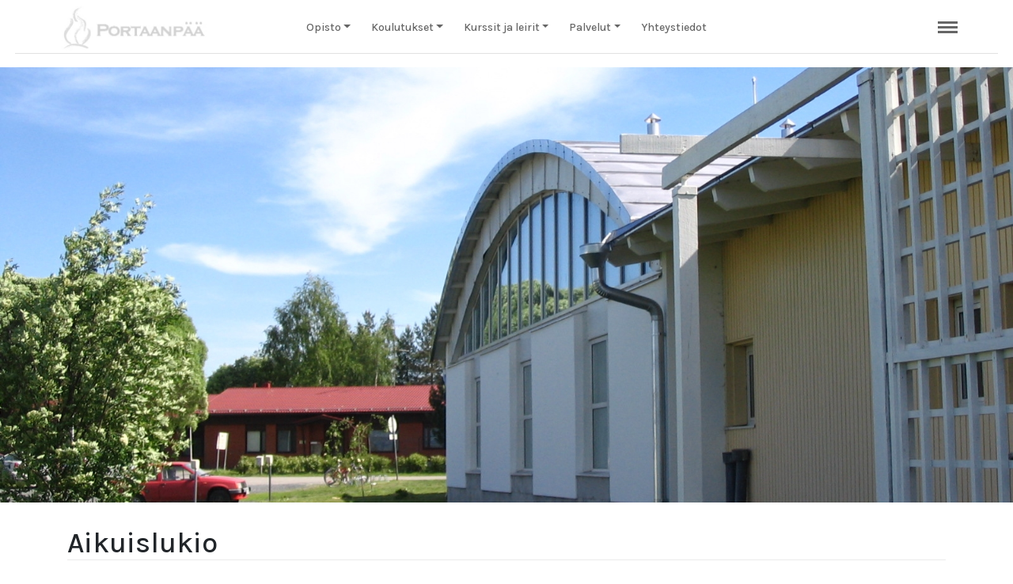

--- FILE ---
content_type: text/html; charset=UTF-8
request_url: https://www.portaanpaa.fi/2017/03/28/aikuislukio/
body_size: 51500
content:
<!doctype html>
<html lang="fi">
  <head>
  <meta charset="utf-8">
  <meta http-equiv="x-ua-compatible" content="ie=edge">
  <meta name="viewport" content="width=device-width, initial-scale=1, shrink-to-fit=no">
  <meta name='robots' content='index, follow, max-image-preview:large, max-snippet:-1, max-video-preview:-1' />
	<style>img:is([sizes="auto" i], [sizes^="auto," i]) { contain-intrinsic-size: 3000px 1500px }</style>
	
	<!-- This site is optimized with the Yoast SEO plugin v26.4 - https://yoast.com/wordpress/plugins/seo/ -->
	<title>Aikuislukio - Portaanpaa</title>
	<link rel="canonical" href="https://www.portaanpaa.fi/2017/03/28/aikuislukio/" />
	<meta property="og:locale" content="fi_FI" />
	<meta property="og:type" content="article" />
	<meta property="og:title" content="Aikuislukio - Portaanpaa" />
	<meta property="og:description" content="Aikuislukio itsenäisille nuorille ja aikuisille vähintään 44 kurssia, (alle 18-vuotiaat 48), mahdollisuus enempään yksilöllistä, laadukasta ja joustavaa opetusta viihtyisässä ympäristössä ja pienissä opetusryhmissä opiskelu, asuminen ja kolme ateriaa päivässä&nbsp; ilmaisia opiskelu on päätoimista ja oikeuttaa opintososiaalisiin etuuksiin haku suoraan opistolle www.portaanpaa.fi" />
	<meta property="og:url" content="https://www.portaanpaa.fi/2017/03/28/aikuislukio/" />
	<meta property="og:site_name" content="Portaanpaa" />
	<meta property="article:published_time" content="2017-03-28T12:24:58+00:00" />
	<meta property="article:modified_time" content="2021-10-29T06:37:26+00:00" />
	<meta property="og:image" content="https://www.portaanpaa.fi/app/uploads/2017/11/Portaanpää6.jpg" />
	<meta property="og:image:width" content="1600" />
	<meta property="og:image:height" content="1200" />
	<meta property="og:image:type" content="image/jpeg" />
	<meta name="author" content="hurja_portaanpaa" />
	<meta name="twitter:card" content="summary_large_image" />
	<script type="application/ld+json" class="yoast-schema-graph">{"@context":"https://schema.org","@graph":[{"@type":"WebPage","@id":"https://www.portaanpaa.fi/2017/03/28/aikuislukio/","url":"https://www.portaanpaa.fi/2017/03/28/aikuislukio/","name":"Aikuislukio - Portaanpaa","isPartOf":{"@id":"https://www.portaanpaa.fi/#website"},"primaryImageOfPage":{"@id":"https://www.portaanpaa.fi/2017/03/28/aikuislukio/#primaryimage"},"image":{"@id":"https://www.portaanpaa.fi/2017/03/28/aikuislukio/#primaryimage"},"thumbnailUrl":"https://www.portaanpaa.fi/app/uploads/2017/11/Portaanpää6.jpg","datePublished":"2017-03-28T12:24:58+00:00","dateModified":"2021-10-29T06:37:26+00:00","author":{"@id":"https://www.portaanpaa.fi/#/schema/person/5aac27a31003812862082c7e1eefbb88"},"breadcrumb":{"@id":"https://www.portaanpaa.fi/2017/03/28/aikuislukio/#breadcrumb"},"inLanguage":"fi","potentialAction":[{"@type":"ReadAction","target":["https://www.portaanpaa.fi/2017/03/28/aikuislukio/"]}]},{"@type":"ImageObject","inLanguage":"fi","@id":"https://www.portaanpaa.fi/2017/03/28/aikuislukio/#primaryimage","url":"https://www.portaanpaa.fi/app/uploads/2017/11/Portaanpää6.jpg","contentUrl":"https://www.portaanpaa.fi/app/uploads/2017/11/Portaanpää6.jpg","width":1600,"height":1200},{"@type":"BreadcrumbList","@id":"https://www.portaanpaa.fi/2017/03/28/aikuislukio/#breadcrumb","itemListElement":[{"@type":"ListItem","position":1,"name":"Home","item":"https://www.portaanpaa.fi/"},{"@type":"ListItem","position":2,"name":"Aikuislukio"}]},{"@type":"WebSite","@id":"https://www.portaanpaa.fi/#website","url":"https://www.portaanpaa.fi/","name":"Portaanpaa","description":"Portaanpään kristillinen opisto","potentialAction":[{"@type":"SearchAction","target":{"@type":"EntryPoint","urlTemplate":"https://www.portaanpaa.fi/?s={search_term_string}"},"query-input":{"@type":"PropertyValueSpecification","valueRequired":true,"valueName":"search_term_string"}}],"inLanguage":"fi"},{"@type":"Person","@id":"https://www.portaanpaa.fi/#/schema/person/5aac27a31003812862082c7e1eefbb88","name":"hurja_portaanpaa","image":{"@type":"ImageObject","inLanguage":"fi","@id":"https://www.portaanpaa.fi/#/schema/person/image/","url":"https://secure.gravatar.com/avatar/e8e6bb0a595a857a6f7eba8db4e2bf333bbe870d4b304983a1b35ce58f2f169a?s=96&d=mm&r=g","contentUrl":"https://secure.gravatar.com/avatar/e8e6bb0a595a857a6f7eba8db4e2bf333bbe870d4b304983a1b35ce58f2f169a?s=96&d=mm&r=g","caption":"hurja_portaanpaa"},"sameAs":["http://portaanpaa.test/wp"],"url":"https://www.portaanpaa.fi/author/hurja_portaanpaa/"}]}</script>
	<!-- / Yoast SEO plugin. -->


<script type="text/javascript">
/* <![CDATA[ */
window._wpemojiSettings = {"baseUrl":"https:\/\/s.w.org\/images\/core\/emoji\/16.0.1\/72x72\/","ext":".png","svgUrl":"https:\/\/s.w.org\/images\/core\/emoji\/16.0.1\/svg\/","svgExt":".svg","source":{"concatemoji":"https:\/\/www.portaanpaa.fi\/wp\/wp-includes\/js\/wp-emoji-release.min.js?ver=6.8.3"}};
/*! This file is auto-generated */
!function(s,n){var o,i,e;function c(e){try{var t={supportTests:e,timestamp:(new Date).valueOf()};sessionStorage.setItem(o,JSON.stringify(t))}catch(e){}}function p(e,t,n){e.clearRect(0,0,e.canvas.width,e.canvas.height),e.fillText(t,0,0);var t=new Uint32Array(e.getImageData(0,0,e.canvas.width,e.canvas.height).data),a=(e.clearRect(0,0,e.canvas.width,e.canvas.height),e.fillText(n,0,0),new Uint32Array(e.getImageData(0,0,e.canvas.width,e.canvas.height).data));return t.every(function(e,t){return e===a[t]})}function u(e,t){e.clearRect(0,0,e.canvas.width,e.canvas.height),e.fillText(t,0,0);for(var n=e.getImageData(16,16,1,1),a=0;a<n.data.length;a++)if(0!==n.data[a])return!1;return!0}function f(e,t,n,a){switch(t){case"flag":return n(e,"\ud83c\udff3\ufe0f\u200d\u26a7\ufe0f","\ud83c\udff3\ufe0f\u200b\u26a7\ufe0f")?!1:!n(e,"\ud83c\udde8\ud83c\uddf6","\ud83c\udde8\u200b\ud83c\uddf6")&&!n(e,"\ud83c\udff4\udb40\udc67\udb40\udc62\udb40\udc65\udb40\udc6e\udb40\udc67\udb40\udc7f","\ud83c\udff4\u200b\udb40\udc67\u200b\udb40\udc62\u200b\udb40\udc65\u200b\udb40\udc6e\u200b\udb40\udc67\u200b\udb40\udc7f");case"emoji":return!a(e,"\ud83e\udedf")}return!1}function g(e,t,n,a){var r="undefined"!=typeof WorkerGlobalScope&&self instanceof WorkerGlobalScope?new OffscreenCanvas(300,150):s.createElement("canvas"),o=r.getContext("2d",{willReadFrequently:!0}),i=(o.textBaseline="top",o.font="600 32px Arial",{});return e.forEach(function(e){i[e]=t(o,e,n,a)}),i}function t(e){var t=s.createElement("script");t.src=e,t.defer=!0,s.head.appendChild(t)}"undefined"!=typeof Promise&&(o="wpEmojiSettingsSupports",i=["flag","emoji"],n.supports={everything:!0,everythingExceptFlag:!0},e=new Promise(function(e){s.addEventListener("DOMContentLoaded",e,{once:!0})}),new Promise(function(t){var n=function(){try{var e=JSON.parse(sessionStorage.getItem(o));if("object"==typeof e&&"number"==typeof e.timestamp&&(new Date).valueOf()<e.timestamp+604800&&"object"==typeof e.supportTests)return e.supportTests}catch(e){}return null}();if(!n){if("undefined"!=typeof Worker&&"undefined"!=typeof OffscreenCanvas&&"undefined"!=typeof URL&&URL.createObjectURL&&"undefined"!=typeof Blob)try{var e="postMessage("+g.toString()+"("+[JSON.stringify(i),f.toString(),p.toString(),u.toString()].join(",")+"));",a=new Blob([e],{type:"text/javascript"}),r=new Worker(URL.createObjectURL(a),{name:"wpTestEmojiSupports"});return void(r.onmessage=function(e){c(n=e.data),r.terminate(),t(n)})}catch(e){}c(n=g(i,f,p,u))}t(n)}).then(function(e){for(var t in e)n.supports[t]=e[t],n.supports.everything=n.supports.everything&&n.supports[t],"flag"!==t&&(n.supports.everythingExceptFlag=n.supports.everythingExceptFlag&&n.supports[t]);n.supports.everythingExceptFlag=n.supports.everythingExceptFlag&&!n.supports.flag,n.DOMReady=!1,n.readyCallback=function(){n.DOMReady=!0}}).then(function(){return e}).then(function(){var e;n.supports.everything||(n.readyCallback(),(e=n.source||{}).concatemoji?t(e.concatemoji):e.wpemoji&&e.twemoji&&(t(e.twemoji),t(e.wpemoji)))}))}((window,document),window._wpemojiSettings);
/* ]]> */
</script>
<style id='wp-emoji-styles-inline-css' type='text/css'>

	img.wp-smiley, img.emoji {
		display: inline !important;
		border: none !important;
		box-shadow: none !important;
		height: 1em !important;
		width: 1em !important;
		margin: 0 0.07em !important;
		vertical-align: -0.1em !important;
		background: none !important;
		padding: 0 !important;
	}
</style>
<link rel='stylesheet' id='wp-block-library-css' href='https://www.portaanpaa.fi/wp/wp-includes/css/dist/block-library/style.min.css?ver=6.8.3' type='text/css' media='all' />
<style id='classic-theme-styles-inline-css' type='text/css'>
/*! This file is auto-generated */
.wp-block-button__link{color:#fff;background-color:#32373c;border-radius:9999px;box-shadow:none;text-decoration:none;padding:calc(.667em + 2px) calc(1.333em + 2px);font-size:1.125em}.wp-block-file__button{background:#32373c;color:#fff;text-decoration:none}
</style>
<style id='global-styles-inline-css' type='text/css'>
:root{--wp--preset--aspect-ratio--square: 1;--wp--preset--aspect-ratio--4-3: 4/3;--wp--preset--aspect-ratio--3-4: 3/4;--wp--preset--aspect-ratio--3-2: 3/2;--wp--preset--aspect-ratio--2-3: 2/3;--wp--preset--aspect-ratio--16-9: 16/9;--wp--preset--aspect-ratio--9-16: 9/16;--wp--preset--color--black: #000000;--wp--preset--color--cyan-bluish-gray: #abb8c3;--wp--preset--color--white: #ffffff;--wp--preset--color--pale-pink: #f78da7;--wp--preset--color--vivid-red: #cf2e2e;--wp--preset--color--luminous-vivid-orange: #ff6900;--wp--preset--color--luminous-vivid-amber: #fcb900;--wp--preset--color--light-green-cyan: #7bdcb5;--wp--preset--color--vivid-green-cyan: #00d084;--wp--preset--color--pale-cyan-blue: #8ed1fc;--wp--preset--color--vivid-cyan-blue: #0693e3;--wp--preset--color--vivid-purple: #9b51e0;--wp--preset--gradient--vivid-cyan-blue-to-vivid-purple: linear-gradient(135deg,rgba(6,147,227,1) 0%,rgb(155,81,224) 100%);--wp--preset--gradient--light-green-cyan-to-vivid-green-cyan: linear-gradient(135deg,rgb(122,220,180) 0%,rgb(0,208,130) 100%);--wp--preset--gradient--luminous-vivid-amber-to-luminous-vivid-orange: linear-gradient(135deg,rgba(252,185,0,1) 0%,rgba(255,105,0,1) 100%);--wp--preset--gradient--luminous-vivid-orange-to-vivid-red: linear-gradient(135deg,rgba(255,105,0,1) 0%,rgb(207,46,46) 100%);--wp--preset--gradient--very-light-gray-to-cyan-bluish-gray: linear-gradient(135deg,rgb(238,238,238) 0%,rgb(169,184,195) 100%);--wp--preset--gradient--cool-to-warm-spectrum: linear-gradient(135deg,rgb(74,234,220) 0%,rgb(151,120,209) 20%,rgb(207,42,186) 40%,rgb(238,44,130) 60%,rgb(251,105,98) 80%,rgb(254,248,76) 100%);--wp--preset--gradient--blush-light-purple: linear-gradient(135deg,rgb(255,206,236) 0%,rgb(152,150,240) 100%);--wp--preset--gradient--blush-bordeaux: linear-gradient(135deg,rgb(254,205,165) 0%,rgb(254,45,45) 50%,rgb(107,0,62) 100%);--wp--preset--gradient--luminous-dusk: linear-gradient(135deg,rgb(255,203,112) 0%,rgb(199,81,192) 50%,rgb(65,88,208) 100%);--wp--preset--gradient--pale-ocean: linear-gradient(135deg,rgb(255,245,203) 0%,rgb(182,227,212) 50%,rgb(51,167,181) 100%);--wp--preset--gradient--electric-grass: linear-gradient(135deg,rgb(202,248,128) 0%,rgb(113,206,126) 100%);--wp--preset--gradient--midnight: linear-gradient(135deg,rgb(2,3,129) 0%,rgb(40,116,252) 100%);--wp--preset--font-size--small: 13px;--wp--preset--font-size--medium: 20px;--wp--preset--font-size--large: 36px;--wp--preset--font-size--x-large: 42px;--wp--preset--spacing--20: 0.44rem;--wp--preset--spacing--30: 0.67rem;--wp--preset--spacing--40: 1rem;--wp--preset--spacing--50: 1.5rem;--wp--preset--spacing--60: 2.25rem;--wp--preset--spacing--70: 3.38rem;--wp--preset--spacing--80: 5.06rem;--wp--preset--shadow--natural: 6px 6px 9px rgba(0, 0, 0, 0.2);--wp--preset--shadow--deep: 12px 12px 50px rgba(0, 0, 0, 0.4);--wp--preset--shadow--sharp: 6px 6px 0px rgba(0, 0, 0, 0.2);--wp--preset--shadow--outlined: 6px 6px 0px -3px rgba(255, 255, 255, 1), 6px 6px rgba(0, 0, 0, 1);--wp--preset--shadow--crisp: 6px 6px 0px rgba(0, 0, 0, 1);}:where(.is-layout-flex){gap: 0.5em;}:where(.is-layout-grid){gap: 0.5em;}body .is-layout-flex{display: flex;}.is-layout-flex{flex-wrap: wrap;align-items: center;}.is-layout-flex > :is(*, div){margin: 0;}body .is-layout-grid{display: grid;}.is-layout-grid > :is(*, div){margin: 0;}:where(.wp-block-columns.is-layout-flex){gap: 2em;}:where(.wp-block-columns.is-layout-grid){gap: 2em;}:where(.wp-block-post-template.is-layout-flex){gap: 1.25em;}:where(.wp-block-post-template.is-layout-grid){gap: 1.25em;}.has-black-color{color: var(--wp--preset--color--black) !important;}.has-cyan-bluish-gray-color{color: var(--wp--preset--color--cyan-bluish-gray) !important;}.has-white-color{color: var(--wp--preset--color--white) !important;}.has-pale-pink-color{color: var(--wp--preset--color--pale-pink) !important;}.has-vivid-red-color{color: var(--wp--preset--color--vivid-red) !important;}.has-luminous-vivid-orange-color{color: var(--wp--preset--color--luminous-vivid-orange) !important;}.has-luminous-vivid-amber-color{color: var(--wp--preset--color--luminous-vivid-amber) !important;}.has-light-green-cyan-color{color: var(--wp--preset--color--light-green-cyan) !important;}.has-vivid-green-cyan-color{color: var(--wp--preset--color--vivid-green-cyan) !important;}.has-pale-cyan-blue-color{color: var(--wp--preset--color--pale-cyan-blue) !important;}.has-vivid-cyan-blue-color{color: var(--wp--preset--color--vivid-cyan-blue) !important;}.has-vivid-purple-color{color: var(--wp--preset--color--vivid-purple) !important;}.has-black-background-color{background-color: var(--wp--preset--color--black) !important;}.has-cyan-bluish-gray-background-color{background-color: var(--wp--preset--color--cyan-bluish-gray) !important;}.has-white-background-color{background-color: var(--wp--preset--color--white) !important;}.has-pale-pink-background-color{background-color: var(--wp--preset--color--pale-pink) !important;}.has-vivid-red-background-color{background-color: var(--wp--preset--color--vivid-red) !important;}.has-luminous-vivid-orange-background-color{background-color: var(--wp--preset--color--luminous-vivid-orange) !important;}.has-luminous-vivid-amber-background-color{background-color: var(--wp--preset--color--luminous-vivid-amber) !important;}.has-light-green-cyan-background-color{background-color: var(--wp--preset--color--light-green-cyan) !important;}.has-vivid-green-cyan-background-color{background-color: var(--wp--preset--color--vivid-green-cyan) !important;}.has-pale-cyan-blue-background-color{background-color: var(--wp--preset--color--pale-cyan-blue) !important;}.has-vivid-cyan-blue-background-color{background-color: var(--wp--preset--color--vivid-cyan-blue) !important;}.has-vivid-purple-background-color{background-color: var(--wp--preset--color--vivid-purple) !important;}.has-black-border-color{border-color: var(--wp--preset--color--black) !important;}.has-cyan-bluish-gray-border-color{border-color: var(--wp--preset--color--cyan-bluish-gray) !important;}.has-white-border-color{border-color: var(--wp--preset--color--white) !important;}.has-pale-pink-border-color{border-color: var(--wp--preset--color--pale-pink) !important;}.has-vivid-red-border-color{border-color: var(--wp--preset--color--vivid-red) !important;}.has-luminous-vivid-orange-border-color{border-color: var(--wp--preset--color--luminous-vivid-orange) !important;}.has-luminous-vivid-amber-border-color{border-color: var(--wp--preset--color--luminous-vivid-amber) !important;}.has-light-green-cyan-border-color{border-color: var(--wp--preset--color--light-green-cyan) !important;}.has-vivid-green-cyan-border-color{border-color: var(--wp--preset--color--vivid-green-cyan) !important;}.has-pale-cyan-blue-border-color{border-color: var(--wp--preset--color--pale-cyan-blue) !important;}.has-vivid-cyan-blue-border-color{border-color: var(--wp--preset--color--vivid-cyan-blue) !important;}.has-vivid-purple-border-color{border-color: var(--wp--preset--color--vivid-purple) !important;}.has-vivid-cyan-blue-to-vivid-purple-gradient-background{background: var(--wp--preset--gradient--vivid-cyan-blue-to-vivid-purple) !important;}.has-light-green-cyan-to-vivid-green-cyan-gradient-background{background: var(--wp--preset--gradient--light-green-cyan-to-vivid-green-cyan) !important;}.has-luminous-vivid-amber-to-luminous-vivid-orange-gradient-background{background: var(--wp--preset--gradient--luminous-vivid-amber-to-luminous-vivid-orange) !important;}.has-luminous-vivid-orange-to-vivid-red-gradient-background{background: var(--wp--preset--gradient--luminous-vivid-orange-to-vivid-red) !important;}.has-very-light-gray-to-cyan-bluish-gray-gradient-background{background: var(--wp--preset--gradient--very-light-gray-to-cyan-bluish-gray) !important;}.has-cool-to-warm-spectrum-gradient-background{background: var(--wp--preset--gradient--cool-to-warm-spectrum) !important;}.has-blush-light-purple-gradient-background{background: var(--wp--preset--gradient--blush-light-purple) !important;}.has-blush-bordeaux-gradient-background{background: var(--wp--preset--gradient--blush-bordeaux) !important;}.has-luminous-dusk-gradient-background{background: var(--wp--preset--gradient--luminous-dusk) !important;}.has-pale-ocean-gradient-background{background: var(--wp--preset--gradient--pale-ocean) !important;}.has-electric-grass-gradient-background{background: var(--wp--preset--gradient--electric-grass) !important;}.has-midnight-gradient-background{background: var(--wp--preset--gradient--midnight) !important;}.has-small-font-size{font-size: var(--wp--preset--font-size--small) !important;}.has-medium-font-size{font-size: var(--wp--preset--font-size--medium) !important;}.has-large-font-size{font-size: var(--wp--preset--font-size--large) !important;}.has-x-large-font-size{font-size: var(--wp--preset--font-size--x-large) !important;}
:where(.wp-block-post-template.is-layout-flex){gap: 1.25em;}:where(.wp-block-post-template.is-layout-grid){gap: 1.25em;}
:where(.wp-block-columns.is-layout-flex){gap: 2em;}:where(.wp-block-columns.is-layout-grid){gap: 2em;}
:root :where(.wp-block-pullquote){font-size: 1.5em;line-height: 1.6;}
</style>
<link rel='stylesheet' id='wpdreams-asl-basic-css' href='https://www.portaanpaa.fi/app/plugins/ajax-search-lite/css/style.basic.css?ver=4.13.4' type='text/css' media='all' />
<style id='wpdreams-asl-basic-inline-css' type='text/css'>

					div[id*='ajaxsearchlitesettings'].searchsettings .asl_option_inner label {
						font-size: 0px !important;
						color: rgba(0, 0, 0, 0);
					}
					div[id*='ajaxsearchlitesettings'].searchsettings .asl_option_inner label:after {
						font-size: 11px !important;
						position: absolute;
						top: 0;
						left: 0;
						z-index: 1;
					}
					.asl_w_container {
						width: 100%;
						margin: 0px 0px 40px 0px;
						min-width: 200px;
					}
					div[id*='ajaxsearchlite'].asl_m {
						width: 100%;
					}
					div[id*='ajaxsearchliteres'].wpdreams_asl_results div.resdrg span.highlighted {
						font-weight: bold;
						color: rgba(217, 49, 43, 1);
						background-color: rgba(238, 238, 238, 1);
					}
					div[id*='ajaxsearchliteres'].wpdreams_asl_results .results img.asl_image {
						width: 70px;
						height: 70px;
						object-fit: cover;
					}
					div[id*='ajaxsearchlite'].asl_r .results {
						max-height: none;
					}
					div[id*='ajaxsearchlite'].asl_r {
						position: absolute;
					}
				
						div.asl_r.asl_w.vertical .results .item::after {
							display: block;
							position: absolute;
							bottom: 0;
							content: '';
							height: 1px;
							width: 100%;
							background: #D8D8D8;
						}
						div.asl_r.asl_w.vertical .results .item.asl_last_item::after {
							display: none;
						}
					
</style>
<link rel='stylesheet' id='wpdreams-asl-instance-css' href='https://www.portaanpaa.fi/app/plugins/ajax-search-lite/css/style-underline.css?ver=4.13.4' type='text/css' media='all' />
<link rel='stylesheet' id='sage/main.css-css' href='https://www.portaanpaa.fi/app/themes/portaanpaa-teema/dist/styles/main.css' type='text/css' media='all' />
<script type="text/javascript" src="https://www.portaanpaa.fi/wp/wp-includes/js/jquery/jquery.min.js?ver=3.7.1" id="jquery-core-js"></script>
<script type="text/javascript" src="https://www.portaanpaa.fi/wp/wp-includes/js/jquery/jquery-migrate.min.js?ver=3.4.1" id="jquery-migrate-js"></script>
<link rel="https://api.w.org/" href="https://www.portaanpaa.fi/wp-json/" /><link rel="alternate" title="JSON" type="application/json" href="https://www.portaanpaa.fi/wp-json/wp/v2/posts/5817" /><link rel="EditURI" type="application/rsd+xml" title="RSD" href="https://www.portaanpaa.fi/wp/xmlrpc.php?rsd" />
<meta name="generator" content="WordPress 6.8.3" />
<link rel='shortlink' href='https://www.portaanpaa.fi/?p=5817' />
<link rel="alternate" title="oEmbed (JSON)" type="application/json+oembed" href="https://www.portaanpaa.fi/wp-json/oembed/1.0/embed?url=https%3A%2F%2Fwww.portaanpaa.fi%2F2017%2F03%2F28%2Faikuislukio%2F" />
<link rel="alternate" title="oEmbed (XML)" type="text/xml+oembed" href="https://www.portaanpaa.fi/wp-json/oembed/1.0/embed?url=https%3A%2F%2Fwww.portaanpaa.fi%2F2017%2F03%2F28%2Faikuislukio%2F&#038;format=xml" />
				<link rel="preconnect" href="https://fonts.gstatic.com" crossorigin />
				<link rel="preload" as="style" href="//fonts.googleapis.com/css?family=Open+Sans&display=swap" />
								<link rel="stylesheet" href="//fonts.googleapis.com/css?family=Open+Sans&display=swap" media="all" />
				<link rel="icon" href="https://www.portaanpaa.fi/app/uploads/2021/10/portaanpaa-favi.jpg" sizes="32x32" />
<link rel="icon" href="https://www.portaanpaa.fi/app/uploads/2021/10/portaanpaa-favi.jpg" sizes="192x192" />
<link rel="apple-touch-icon" href="https://www.portaanpaa.fi/app/uploads/2021/10/portaanpaa-favi.jpg" />
<meta name="msapplication-TileImage" content="https://www.portaanpaa.fi/app/uploads/2021/10/portaanpaa-favi.jpg" />
</head>
  <body class="wp-singular post-template-default single single-post postid-5817 single-format-standard wp-theme-portaanpaa-teemaresources aikuislukio app-data index-data singular-data single-data single-post-data single-post-aikuislukio-data">
        <header class="banner">
  <div class="mobile-menu-container">
    <div class="mobile-menu-close">
      <div class="bar1"></div>
      <div class="bar2"></div>
    </div>
    <div class="mobile-menu">
      <section class="widget ajaxsearchlitewidget-3 AjaxSearchLiteWidget"><div class="asl_w_container asl_w_container_1" data-id="1" data-instance="1">
	<div id='ajaxsearchlite1'
		data-id="1"
		data-instance="1"
		class="asl_w asl_m asl_m_1 asl_m_1_1">
		<div class="probox">

	
	<div class='prosettings' style='display:none;' data-opened=0>
				<div class='innericon'>
			<svg version="1.1" xmlns="http://www.w3.org/2000/svg" xmlns:xlink="http://www.w3.org/1999/xlink" x="0px" y="0px" width="22" height="22" viewBox="0 0 512 512" enable-background="new 0 0 512 512" xml:space="preserve">
					<polygon transform = "rotate(90 256 256)" points="142.332,104.886 197.48,50 402.5,256 197.48,462 142.332,407.113 292.727,256 "/>
				</svg>
		</div>
	</div>

	
	
	<div class='proinput'>
		<form role="search" action='#' autocomplete="off"
				aria-label="Search form">
			<input aria-label="Search input"
					type='search' class='orig'
					tabindex="0"
					name='phrase'
					placeholder='Search...'
					value=''
					autocomplete="off"/>
			<input aria-label="Search autocomplete input"
					type='text'
					class='autocomplete'
					tabindex="-1"
					name='phrase'
					value=''
					autocomplete="off" disabled/>
			<input type='submit' value="Start search" style='width:0; height: 0; visibility: hidden;'>
		</form>
	</div>

	
	
	<button class='promagnifier' tabindex="0" aria-label="Search magnifier button">
				<span class='innericon' style="display:block;">
			<svg version="1.1" xmlns="http://www.w3.org/2000/svg" xmlns:xlink="http://www.w3.org/1999/xlink" x="0px" y="0px" width="22" height="22" viewBox="0 0 512 512" enable-background="new 0 0 512 512" xml:space="preserve">
					<path d="M460.355,421.59L353.844,315.078c20.041-27.553,31.885-61.437,31.885-98.037
						C385.729,124.934,310.793,50,218.686,50C126.58,50,51.645,124.934,51.645,217.041c0,92.106,74.936,167.041,167.041,167.041
						c34.912,0,67.352-10.773,94.184-29.158L419.945,462L460.355,421.59z M100.631,217.041c0-65.096,52.959-118.056,118.055-118.056
						c65.098,0,118.057,52.959,118.057,118.056c0,65.096-52.959,118.056-118.057,118.056C153.59,335.097,100.631,282.137,100.631,217.041
						z"/>
				</svg>
		</span>
	</button>

	
	
	<div class='proloading'>

		<div class="asl_loader"><div class="asl_loader-inner asl_simple-circle"></div></div>

			</div>

			<div class='proclose'>
			<svg version="1.1" xmlns="http://www.w3.org/2000/svg" xmlns:xlink="http://www.w3.org/1999/xlink" x="0px"
				y="0px"
				width="12" height="12" viewBox="0 0 512 512" enable-background="new 0 0 512 512"
				xml:space="preserve">
				<polygon points="438.393,374.595 319.757,255.977 438.378,137.348 374.595,73.607 255.995,192.225 137.375,73.622 73.607,137.352 192.246,255.983 73.622,374.625 137.352,438.393 256.002,319.734 374.652,438.378 "/>
			</svg>
		</div>
	
	
</div>	</div>
	<div class='asl_data_container' style="display:none !important;">
		<div class="asl_init_data wpdreams_asl_data_ct"
	style="display:none !important;"
	id="asl_init_id_1"
	data-asl-id="1"
	data-asl-instance="1"
	data-settings="{&quot;homeurl&quot;:&quot;https:\/\/www.portaanpaa.fi\/&quot;,&quot;resultstype&quot;:&quot;vertical&quot;,&quot;resultsposition&quot;:&quot;hover&quot;,&quot;itemscount&quot;:4,&quot;charcount&quot;:0,&quot;highlight&quot;:false,&quot;highlightWholewords&quot;:true,&quot;singleHighlight&quot;:false,&quot;scrollToResults&quot;:{&quot;enabled&quot;:false,&quot;offset&quot;:0},&quot;resultareaclickable&quot;:1,&quot;autocomplete&quot;:{&quot;enabled&quot;:true,&quot;lang&quot;:&quot;en&quot;,&quot;trigger_charcount&quot;:0},&quot;mobile&quot;:{&quot;menu_selector&quot;:&quot;#menu-toggle&quot;},&quot;trigger&quot;:{&quot;click&quot;:&quot;results_page&quot;,&quot;click_location&quot;:&quot;same&quot;,&quot;update_href&quot;:false,&quot;return&quot;:&quot;results_page&quot;,&quot;return_location&quot;:&quot;same&quot;,&quot;facet&quot;:true,&quot;type&quot;:true,&quot;redirect_url&quot;:&quot;?s={phrase}&quot;,&quot;delay&quot;:300},&quot;animations&quot;:{&quot;pc&quot;:{&quot;settings&quot;:{&quot;anim&quot;:&quot;fadedrop&quot;,&quot;dur&quot;:300},&quot;results&quot;:{&quot;anim&quot;:&quot;fadedrop&quot;,&quot;dur&quot;:300},&quot;items&quot;:&quot;voidanim&quot;},&quot;mob&quot;:{&quot;settings&quot;:{&quot;anim&quot;:&quot;fadedrop&quot;,&quot;dur&quot;:300},&quot;results&quot;:{&quot;anim&quot;:&quot;fadedrop&quot;,&quot;dur&quot;:300},&quot;items&quot;:&quot;voidanim&quot;}},&quot;autop&quot;:{&quot;state&quot;:true,&quot;phrase&quot;:&quot;&quot;,&quot;count&quot;:&quot;1&quot;},&quot;resPage&quot;:{&quot;useAjax&quot;:false,&quot;selector&quot;:&quot;#main&quot;,&quot;trigger_type&quot;:true,&quot;trigger_facet&quot;:true,&quot;trigger_magnifier&quot;:false,&quot;trigger_return&quot;:false},&quot;resultsSnapTo&quot;:&quot;left&quot;,&quot;results&quot;:{&quot;width&quot;:&quot;auto&quot;,&quot;width_tablet&quot;:&quot;auto&quot;,&quot;width_phone&quot;:&quot;auto&quot;},&quot;settingsimagepos&quot;:&quot;right&quot;,&quot;closeOnDocClick&quot;:true,&quot;overridewpdefault&quot;:false,&quot;override_method&quot;:&quot;get&quot;}"></div>
	<div id="asl_hidden_data">
		<svg style="position:absolute" height="0" width="0">
			<filter id="aslblur">
				<feGaussianBlur in="SourceGraphic" stdDeviation="4"/>
			</filter>
		</svg>
		<svg style="position:absolute" height="0" width="0">
			<filter id="no_aslblur"></filter>
		</svg>
	</div>
	</div>

	<div id='ajaxsearchliteres1'
	class='vertical wpdreams_asl_results asl_w asl_r asl_r_1 asl_r_1_1'>

	
	<div class="results">

		
		<div class="resdrg">
		</div>

		
	</div>

	
	
</div>

	<div id='__original__ajaxsearchlitesettings1'
		data-id="1"
		class="searchsettings wpdreams_asl_settings asl_w asl_s asl_s_1">
		<form name='options'
		aria-label="Search settings form"
		autocomplete = 'off'>

	
	
	<input type="hidden" name="filters_changed" style="display:none;" value="0">
	<input type="hidden" name="filters_initial" style="display:none;" value="1">

	<div class="asl_option_inner hiddend">
		<input type='hidden' name='qtranslate_lang' id='qtranslate_lang'
				value='0'/>
	</div>

	
	
	<fieldset class="asl_sett_scroll">
		<legend style="display: none;">Generic selectors</legend>
		<div class="asl_option" tabindex="0">
			<div class="asl_option_inner">
				<input type="checkbox" value="exact"
						aria-label="Exact matches only"
						name="asl_gen[]" />
				<div class="asl_option_checkbox"></div>
			</div>
			<div class="asl_option_label">
				Exact matches only			</div>
		</div>
		<div class="asl_option" tabindex="0">
			<div class="asl_option_inner">
				<input type="checkbox" value="title"
						aria-label="Search in title"
						name="asl_gen[]"  checked="checked"/>
				<div class="asl_option_checkbox"></div>
			</div>
			<div class="asl_option_label">
				Search in title			</div>
		</div>
		<div class="asl_option" tabindex="0">
			<div class="asl_option_inner">
				<input type="checkbox" value="content"
						aria-label="Search in content"
						name="asl_gen[]"  checked="checked"/>
				<div class="asl_option_checkbox"></div>
			</div>
			<div class="asl_option_label">
				Search in content			</div>
		</div>
		<div class="asl_option_inner hiddend">
			<input type="checkbox" value="excerpt"
					aria-label="Search in excerpt"
					name="asl_gen[]"  checked="checked"/>
			<div class="asl_option_checkbox"></div>
		</div>
	</fieldset>
	<fieldset class="asl_sett_scroll">
		<legend style="display: none;">Post Type Selectors</legend>
					<div class="asl_option_inner hiddend">
				<input type="checkbox" value="post"
						aria-label="Hidden option, ignore please"
						name="customset[]" checked="checked"/>
			</div>
						<div class="asl_option_inner hiddend">
				<input type="checkbox" value="page"
						aria-label="Hidden option, ignore please"
						name="customset[]" checked="checked"/>
			</div>
				</fieldset>
	</form>
	</div>
</div>
</section><section class="widget nav_menu-2 widget_nav_menu"><div class="menu-valikko-container"><ul id="menu-valikko" class="menu"><li id="menu-item-63" class="menu-item menu-item-type-post_type menu-item-object-page menu-item-has-children menu-item-63"><a href="https://www.portaanpaa.fi/opisto/">Opisto</a>
<ul class="sub-menu">
	<li id="menu-item-66" class="menu-item menu-item-type-post_type menu-item-object-page menu-item-66"><a href="https://www.portaanpaa.fi/strategia-arvot-missio/">Strategia, Arvot &#038; Missio</a></li>
	<li id="menu-item-59" class="menu-item menu-item-type-post_type menu-item-object-page menu-item-59"><a href="https://www.portaanpaa.fi/kuvia/">Kuvia</a></li>
	<li id="menu-item-54" class="menu-item menu-item-type-post_type menu-item-object-page menu-item-54"><a href="https://www.portaanpaa.fi/historia/">Historia</a></li>
	<li id="menu-item-53" class="menu-item menu-item-type-post_type menu-item-object-page menu-item-53"><a href="https://www.portaanpaa.fi/hallinto/">Hallinto</a></li>
	<li id="menu-item-67" class="menu-item menu-item-type-post_type menu-item-object-page menu-item-67"><a href="https://www.portaanpaa.fi/tietoturvallisuus/">Tietoturvallisuus</a></li>
</ul>
</li>
<li id="menu-item-56" class="menu-item menu-item-type-post_type menu-item-object-page menu-item-has-children menu-item-56"><a href="https://www.portaanpaa.fi/koulutukset/">Koulutukset</a>
<ul class="sub-menu">
	<li id="menu-item-50" class="menu-item menu-item-type-post_type menu-item-object-page menu-item-50"><a href="https://www.portaanpaa.fi/ammatillinen-koulutus/">AMMATILLINEN KOULUTUS</a></li>
	<li id="menu-item-60" class="menu-item menu-item-type-post_type menu-item-object-page menu-item-60"><a href="https://www.portaanpaa.fi/lukio/">LUKIO</a></li>
	<li id="menu-item-69" class="menu-item menu-item-type-post_type menu-item-object-page menu-item-69"><a href="https://www.portaanpaa.fi/tuva-tutkintoon-valmentava-koulutus-oppivelvollisille/">TUVA – tutkintoon valmentava koulutus oppivelvollisille</a></li>
	<li id="menu-item-65" class="menu-item menu-item-type-post_type menu-item-object-page menu-item-65"><a href="https://www.portaanpaa.fi/perusopetus/">PERUSOPETUS</a></li>
	<li id="menu-item-61" class="menu-item menu-item-type-post_type menu-item-object-page menu-item-61"><a href="https://www.portaanpaa.fi/maahanmuuttajat/">MAAHANMUUTTAJAT</a></li>
	<li id="menu-item-9538" class="menu-item menu-item-type-post_type menu-item-object-page menu-item-9538"><a href="https://www.portaanpaa.fi/ok-opinnot/">KANSANOPISTOVUOSI</a></li>
	<li id="menu-item-58" class="menu-item menu-item-type-post_type menu-item-object-page menu-item-58"><a href="https://www.portaanpaa.fi/kuvataidekoulu-varttuneille/">KUVATAIDEKOULU VARTTUNEILLE</a></li>
	<li id="menu-item-52" class="menu-item menu-item-type-post_type menu-item-object-page menu-item-52"><a href="https://www.portaanpaa.fi/hae-koulutukseen/">Hae koulutukseen</a></li>
</ul>
</li>
<li id="menu-item-57" class="menu-item menu-item-type-post_type menu-item-object-page menu-item-has-children menu-item-57"><a href="https://www.portaanpaa.fi/kurssit/">Kurssit ja leirit</a>
<ul class="sub-menu">
	<li id="menu-item-55" class="menu-item menu-item-type-post_type menu-item-object-page menu-item-55"><a href="https://www.portaanpaa.fi/ilmoittaudu-kurssille/">Ilmoittaudu kurssille</a></li>
	<li id="menu-item-9364" class="menu-item menu-item-type-post_type menu-item-object-post menu-item-9364"><a href="https://www.portaanpaa.fi/2017/03/28/muotokuvan-maalaus/">MAISEMAMAALAUSKURSSI</a></li>
	<li id="menu-item-9702" class="menu-item menu-item-type-post_type menu-item-object-post menu-item-9702"><a href="https://www.portaanpaa.fi/2017/03/28/akvarellimaalaus/">KERAMIIKKAKURSSI</a></li>
	<li id="menu-item-10065" class="menu-item menu-item-type-post_type menu-item-object-post menu-item-10065"><a href="https://www.portaanpaa.fi/2025/02/11/kartonkigrafiikkakurssi/">KARTONKIGRAFIIKKAKURSSI</a></li>
</ul>
</li>
<li id="menu-item-64" class="menu-item menu-item-type-post_type menu-item-object-page menu-item-has-children menu-item-64"><a href="https://www.portaanpaa.fi/palvelut/">Palvelut</a>
<ul class="sub-menu">
	<li id="menu-item-62" class="menu-item menu-item-type-post_type menu-item-object-page menu-item-62"><a href="https://www.portaanpaa.fi/majoitus/">Majoitus</a></li>
	<li id="menu-item-68" class="menu-item menu-item-type-post_type menu-item-object-page menu-item-68"><a href="https://www.portaanpaa.fi/tilat/">Tilat</a></li>
	<li id="menu-item-51" class="menu-item menu-item-type-post_type menu-item-object-page menu-item-51"><a href="https://www.portaanpaa.fi/ateria/">Ateria</a></li>
</ul>
</li>
<li id="menu-item-70" class="menu-item menu-item-type-post_type menu-item-object-page menu-item-70"><a href="https://www.portaanpaa.fi/yhteystiedot/">Yhteystiedot</a></li>
</ul></div></section><section class="widget block-8 widget_block widget_text">
<p><a href="https://peda.net/yksityiskoulut/portaanpaa" target="_blank" rel="noreferrer noopener">PEDA</a><br><a href="https://portaanpaa.inschool.fi/" target="_blank" rel="noreferrer noopener">WILMA</a><br><a href="https://www.portaanpaa.fi/app/uploads/2026/01/ruokalista.pdf" data-type="link" data-id="https://www.portaanpaa.fi/app/uploads/2026/01/ruokalista.pdf" target="_blank" rel="noreferrer noopener">RUOKALISTA</a></p>
</section><section class="widget block-13 widget_block widget_text">
<p>Portaanpään kristillinen opisto<br>Portaanpääntie 63<br>73100 LAPINLAHTI<br>puh. 017 272 0900</p>
</section><section class="widget block-14 widget_block">
<div class="wp-block-group menu-social-icons"><div class="wp-block-group__inner-container is-layout-flow wp-block-group-is-layout-flow">
<figure class="wp-block-image size-full is-resized"><a href="https://www.facebook.com/portaanpaa" target="_blank"><img loading="lazy" decoding="async" width="130" height="130" src="https://www.portaanpaa.fi/app/uploads/2022/02/Facebook_logo.png" alt="" class="wp-image-9306" style="width:40px;height:40px"/></a></figure>



<figure class="wp-block-image size-full is-resized ml-2"><a href="https://www.instagram.com/portaanpaanopisto/" target="_blank"><img loading="lazy" decoding="async" width="130" height="130" src="https://www.portaanpaa.fi/app/uploads/2022/02/Instagram_logo.png" alt="" class="wp-image-9307" style="width:40px;height:40px"/></a></figure>



<figure class="wp-block-image size-full is-resized ml-2"><a href="https://www.youtube.com/channel/UCu5ByiT2dqfSUTXmElSyb5g/featured" target="_blank"><img loading="lazy" decoding="async" width="254" height="178" src="https://www.portaanpaa.fi/app/uploads/2022/02/youtube_icon.png" alt="" class="wp-image-9326" style="width:57px;height:40px"/></a></figure>
</div></div>
</section>    </div>
  </div>
    <nav class="navbar navbar-expand-lg container" role="navigation">
        <a class="navbar-brand" href="https://www.portaanpaa.fi/"><img src="https://www.portaanpaa.fi/app/uploads/2021/10/portaanpaa-logo.jpg" alt="logo"></a>
          <div id="bs-example-navbar-collapse-1" class="collapse navbar-collapse"><ul id="menu-valikko-1" class="nav navbar-nav nav-items" itemscope itemtype="http://www.schema.org/SiteNavigationElement"><li  class="menu-item menu-item-type-post_type menu-item-object-page menu-item-has-children dropdown menu-item-63 nav-item"><a href="https://www.portaanpaa.fi/opisto/" aria-haspopup="true" aria-expanded="false" class="dropdown-toggle nav-link" id="menu-item-dropdown-63"><span itemprop="name">Opisto</span></a><span class="mobile-dropdown-button"></span>
<ul class="dropdown-menu" aria-labelledby="menu-item-dropdown-63">
	<li  class="menu-item menu-item-type-post_type menu-item-object-page menu-item-66 nav-item"><a itemprop="url" href="https://www.portaanpaa.fi/strategia-arvot-missio/" class="dropdown-item"><span itemprop="name">Strategia, Arvot &#038; Missio</span></a></li>
	<li  class="menu-item menu-item-type-post_type menu-item-object-page menu-item-59 nav-item"><a itemprop="url" href="https://www.portaanpaa.fi/kuvia/" class="dropdown-item"><span itemprop="name">Kuvia</span></a></li>
	<li  class="menu-item menu-item-type-post_type menu-item-object-page menu-item-54 nav-item"><a itemprop="url" href="https://www.portaanpaa.fi/historia/" class="dropdown-item"><span itemprop="name">Historia</span></a></li>
	<li  class="menu-item menu-item-type-post_type menu-item-object-page menu-item-53 nav-item"><a itemprop="url" href="https://www.portaanpaa.fi/hallinto/" class="dropdown-item"><span itemprop="name">Hallinto</span></a></li>
	<li  class="menu-item menu-item-type-post_type menu-item-object-page menu-item-67 nav-item"><a itemprop="url" href="https://www.portaanpaa.fi/tietoturvallisuus/" class="dropdown-item"><span itemprop="name">Tietoturvallisuus</span></a></li>
</ul>
</li>
<li  class="menu-item menu-item-type-post_type menu-item-object-page menu-item-has-children dropdown menu-item-56 nav-item"><a href="https://www.portaanpaa.fi/koulutukset/" aria-haspopup="true" aria-expanded="false" class="dropdown-toggle nav-link" id="menu-item-dropdown-56"><span itemprop="name">Koulutukset</span></a><span class="mobile-dropdown-button"></span>
<ul class="dropdown-menu" aria-labelledby="menu-item-dropdown-56">
	<li  class="menu-item menu-item-type-post_type menu-item-object-page menu-item-50 nav-item"><a itemprop="url" href="https://www.portaanpaa.fi/ammatillinen-koulutus/" class="dropdown-item"><span itemprop="name">AMMATILLINEN KOULUTUS</span></a></li>
	<li  class="menu-item menu-item-type-post_type menu-item-object-page menu-item-60 nav-item"><a itemprop="url" href="https://www.portaanpaa.fi/lukio/" class="dropdown-item"><span itemprop="name">LUKIO</span></a></li>
	<li  class="menu-item menu-item-type-post_type menu-item-object-page menu-item-69 nav-item"><a itemprop="url" href="https://www.portaanpaa.fi/tuva-tutkintoon-valmentava-koulutus-oppivelvollisille/" class="dropdown-item"><span itemprop="name">TUVA – tutkintoon valmentava koulutus oppivelvollisille</span></a></li>
	<li  class="menu-item menu-item-type-post_type menu-item-object-page menu-item-65 nav-item"><a itemprop="url" href="https://www.portaanpaa.fi/perusopetus/" class="dropdown-item"><span itemprop="name">PERUSOPETUS</span></a></li>
	<li  class="menu-item menu-item-type-post_type menu-item-object-page menu-item-61 nav-item"><a itemprop="url" href="https://www.portaanpaa.fi/maahanmuuttajat/" class="dropdown-item"><span itemprop="name">MAAHANMUUTTAJAT</span></a></li>
	<li  class="menu-item menu-item-type-post_type menu-item-object-page menu-item-9538 nav-item"><a itemprop="url" href="https://www.portaanpaa.fi/ok-opinnot/" class="dropdown-item"><span itemprop="name">KANSANOPISTOVUOSI</span></a></li>
	<li  class="menu-item menu-item-type-post_type menu-item-object-page menu-item-58 nav-item"><a itemprop="url" href="https://www.portaanpaa.fi/kuvataidekoulu-varttuneille/" class="dropdown-item"><span itemprop="name">KUVATAIDEKOULU VARTTUNEILLE</span></a></li>
	<li  class="menu-item menu-item-type-post_type menu-item-object-page menu-item-52 nav-item"><a itemprop="url" href="https://www.portaanpaa.fi/hae-koulutukseen/" class="dropdown-item"><span itemprop="name">Hae koulutukseen</span></a></li>
</ul>
</li>
<li  class="menu-item menu-item-type-post_type menu-item-object-page menu-item-has-children dropdown menu-item-57 nav-item"><a href="https://www.portaanpaa.fi/kurssit/" aria-haspopup="true" aria-expanded="false" class="dropdown-toggle nav-link" id="menu-item-dropdown-57"><span itemprop="name">Kurssit ja leirit</span></a><span class="mobile-dropdown-button"></span>
<ul class="dropdown-menu" aria-labelledby="menu-item-dropdown-57">
	<li  class="menu-item menu-item-type-post_type menu-item-object-page menu-item-55 nav-item"><a itemprop="url" href="https://www.portaanpaa.fi/ilmoittaudu-kurssille/" class="dropdown-item"><span itemprop="name">Ilmoittaudu kurssille</span></a></li>
	<li  class="menu-item menu-item-type-post_type menu-item-object-post menu-item-9364 nav-item"><a itemprop="url" href="https://www.portaanpaa.fi/2017/03/28/muotokuvan-maalaus/" class="dropdown-item"><span itemprop="name">MAISEMAMAALAUSKURSSI</span></a></li>
	<li  class="menu-item menu-item-type-post_type menu-item-object-post menu-item-9702 nav-item"><a itemprop="url" href="https://www.portaanpaa.fi/2017/03/28/akvarellimaalaus/" class="dropdown-item"><span itemprop="name">KERAMIIKKAKURSSI</span></a></li>
	<li  class="menu-item menu-item-type-post_type menu-item-object-post menu-item-10065 nav-item"><a itemprop="url" href="https://www.portaanpaa.fi/2025/02/11/kartonkigrafiikkakurssi/" class="dropdown-item"><span itemprop="name">KARTONKIGRAFIIKKAKURSSI</span></a></li>
</ul>
</li>
<li  class="menu-item menu-item-type-post_type menu-item-object-page menu-item-has-children dropdown menu-item-64 nav-item"><a href="https://www.portaanpaa.fi/palvelut/" aria-haspopup="true" aria-expanded="false" class="dropdown-toggle nav-link" id="menu-item-dropdown-64"><span itemprop="name">Palvelut</span></a><span class="mobile-dropdown-button"></span>
<ul class="dropdown-menu" aria-labelledby="menu-item-dropdown-64">
	<li  class="menu-item menu-item-type-post_type menu-item-object-page menu-item-62 nav-item"><a itemprop="url" href="https://www.portaanpaa.fi/majoitus/" class="dropdown-item"><span itemprop="name">Majoitus</span></a></li>
	<li  class="menu-item menu-item-type-post_type menu-item-object-page menu-item-68 nav-item"><a itemprop="url" href="https://www.portaanpaa.fi/tilat/" class="dropdown-item"><span itemprop="name">Tilat</span></a></li>
	<li  class="menu-item menu-item-type-post_type menu-item-object-page menu-item-51 nav-item"><a itemprop="url" href="https://www.portaanpaa.fi/ateria/" class="dropdown-item"><span itemprop="name">Ateria</span></a></li>
</ul>
</li>
<li  class="menu-item menu-item-type-post_type menu-item-object-page menu-item-70 nav-item"><a itemprop="url" href="https://www.portaanpaa.fi/yhteystiedot/" class="nav-link"><span itemprop="name">Yhteystiedot</span></a></li>
</ul></div>            <div class="hamburger-container">
              <div class="bar1"></div>
              <div class="bar2"></div>
              <div class="bar3"></div>
            </div>
    </nav>
</header>
    <div class="wrap" role="document">
      <div class="content">
        <main class="main">
               <div class="paa-page-wrapper">
    <div class="paa-single-post">
            <div class="paa-single-post-img-container">
        <img class="paa-single-post-img" src="https://www.portaanpaa.fi/app/uploads/2017/11/Portaanpää6.jpg" alt="Aikuislukio">
      </div>
            <div class="paa-single-post-container container">
        <h1 class="paa-single-post-title">Aikuislukio</h1>
        <div class="paa-single-post-content">
          <p>Aikuislukio</p>
<p>itsenäisille nuorille ja aikuisille</p>
<ul>
<li>vähintään 44 kurssia, (alle 18-vuotiaat 48), mahdollisuus enempään</li>
<li>yksilöllistä, laadukasta ja joustavaa opetusta viihtyisässä ympäristössä ja pienissä opetusryhmissä</li>
<li>opiskelu, asuminen ja kolme ateriaa päivässä&nbsp; ilmaisia</li>
<li>opiskelu on päätoimista ja oikeuttaa opintososiaalisiin etuuksiin</li>
<li>haku suoraan opistolle <a href="http://www.portaanpaa.fi" data-saferedirecturl="https://www.google.com/url?hl=fi&amp;q=http://www.portaanpaa.fi&amp;source=gmail&amp;ust=1490790199182000&amp;usg=AFQjCNFwb03j7f5wB1VhTFDwBBG9_3zU2g">www.portaanpaa.fi</a></li>
</ul>

        </div>
      </div>
    </div>
  </div>
          </main>
              </div>
    </div>
        <footer class="content-info">
  <div class="container">
    <section class="widget block-6 widget_block">
<div class="wp-block-group text-center mb-2"><div class="wp-block-group__inner-container is-layout-flow wp-block-group-is-layout-flow">
<figure class="wp-block-image size-full is-resized d-inline-block"><a href="https://www.facebook.com/portaanpaa" target="_blank"><img loading="lazy" decoding="async" src="https://www.portaanpaa.fi/app/uploads/2022/02/Facebook_logo.png" alt="" class="wp-image-9306" width="40" height="40"/></a></figure>



<figure class="wp-block-image size-full is-resized d-inline-block ml-3"><a href="https://www.instagram.com/portaanpaanopisto/" target="_blank"><img loading="lazy" decoding="async" src="https://www.portaanpaa.fi/app/uploads/2022/02/Instagram_logo.png" alt="" class="wp-image-9307" width="40" height="40"/></a></figure>



<figure class="wp-block-image size-full is-resized d-inline-block ml-3"><a href="https://www.youtube.com/channel/UCu5ByiT2dqfSUTXmElSyb5g/featured" target="_blank"><img loading="lazy" decoding="async" src="https://www.portaanpaa.fi/app/uploads/2022/02/youtube_icon.png" alt="" class="wp-image-9326" width="57" height="40"/></a></figure>
</div></div>
</section><section class="widget block-5 widget_block">
<div class="wp-block-group"><div class="wp-block-group__inner-container is-layout-flow wp-block-group-is-layout-flow">
<p class="has-text-align-center"><a href="https://peda.net/yksityiskoulut/portaanpaa">PEDA</a>&nbsp;|&nbsp;<a href="https://portaanpaa.inschool.fi/">WILMA</a>&nbsp;| Portaanpääntie 63 | 73100 LAPINLAHTI | Puh. 017 272 0900 | toimisto@opisto</p>
</div></div>
</section>  </div>
</footer>

    <script type="speculationrules">
{"prefetch":[{"source":"document","where":{"and":[{"href_matches":"\/*"},{"not":{"href_matches":["\/wp\/wp-*.php","\/wp\/wp-admin\/*","\/app\/uploads\/*","\/app\/*","\/app\/plugins\/*","\/app\/themes\/portaanpaa-teema\/resources\/*","\/*\\?(.+)"]}},{"not":{"selector_matches":"a[rel~=\"nofollow\"]"}},{"not":{"selector_matches":".no-prefetch, .no-prefetch a"}}]},"eagerness":"conservative"}]}
</script>
<script type="text/javascript" id="wd-asl-ajaxsearchlite-js-before">
/* <![CDATA[ */
window.ASL = typeof window.ASL !== 'undefined' ? window.ASL : {}; window.ASL.wp_rocket_exception = "DOMContentLoaded"; window.ASL.ajaxurl = "https:\/\/www.portaanpaa.fi\/wp\/wp-admin\/admin-ajax.php"; window.ASL.backend_ajaxurl = "https:\/\/www.portaanpaa.fi\/wp\/wp-admin\/admin-ajax.php"; window.ASL.asl_url = "https:\/\/www.portaanpaa.fi\/app\/plugins\/ajax-search-lite\/"; window.ASL.detect_ajax = 1; window.ASL.media_query = 4780; window.ASL.version = 4780; window.ASL.pageHTML = ""; window.ASL.additional_scripts = []; window.ASL.script_async_load = false; window.ASL.init_only_in_viewport = true; window.ASL.font_url = "https:\/\/www.portaanpaa.fi\/app\/plugins\/ajax-search-lite\/css\/fonts\/icons2.woff2"; window.ASL.highlight = {"enabled":false,"data":[]}; window.ASL.analytics = {"method":0,"tracking_id":"","string":"?ajax_search={asl_term}","event":{"focus":{"active":true,"action":"focus","category":"ASL","label":"Input focus","value":"1"},"search_start":{"active":false,"action":"search_start","category":"ASL","label":"Phrase: {phrase}","value":"1"},"search_end":{"active":true,"action":"search_end","category":"ASL","label":"{phrase} | {results_count}","value":"1"},"magnifier":{"active":true,"action":"magnifier","category":"ASL","label":"Magnifier clicked","value":"1"},"return":{"active":true,"action":"return","category":"ASL","label":"Return button pressed","value":"1"},"facet_change":{"active":false,"action":"facet_change","category":"ASL","label":"{option_label} | {option_value}","value":"1"},"result_click":{"active":true,"action":"result_click","category":"ASL","label":"{result_title} | {result_url}","value":"1"}}};
window.ASL_INSTANCES = [];window.ASL_INSTANCES[1] = {"homeurl":"https:\/\/www.portaanpaa.fi\/","resultstype":"vertical","resultsposition":"hover","itemscount":4,"charcount":0,"highlight":false,"highlightWholewords":true,"singleHighlight":false,"scrollToResults":{"enabled":false,"offset":0},"resultareaclickable":1,"autocomplete":{"enabled":true,"lang":"en","trigger_charcount":0},"mobile":{"menu_selector":"#menu-toggle"},"trigger":{"click":"results_page","click_location":"same","update_href":false,"return":"results_page","return_location":"same","facet":true,"type":true,"redirect_url":"?s={phrase}","delay":300},"animations":{"pc":{"settings":{"anim":"fadedrop","dur":300},"results":{"anim":"fadedrop","dur":300},"items":"voidanim"},"mob":{"settings":{"anim":"fadedrop","dur":300},"results":{"anim":"fadedrop","dur":300},"items":"voidanim"}},"autop":{"state":true,"phrase":"","count":"1"},"resPage":{"useAjax":false,"selector":"#main","trigger_type":true,"trigger_facet":true,"trigger_magnifier":false,"trigger_return":false},"resultsSnapTo":"left","results":{"width":"auto","width_tablet":"auto","width_phone":"auto"},"settingsimagepos":"right","closeOnDocClick":true,"overridewpdefault":false,"override_method":"get"};
/* ]]> */
</script>
<script type="text/javascript" src="https://www.portaanpaa.fi/app/plugins/ajax-search-lite/js/min/plugin/merged/asl.min.js?ver=4780" id="wd-asl-ajaxsearchlite-js"></script>
<script type="text/javascript" id="sage/main.js-js-extra">
/* <![CDATA[ */
var frontendajax = {"ajaxurl":"https:\/\/www.portaanpaa.fi\/wp\/wp-admin\/admin-ajax.php"};
/* ]]> */
</script>
<script type="text/javascript" src="https://www.portaanpaa.fi/app/themes/portaanpaa-teema/dist/scripts/main.js" id="sage/main.js-js"></script>
  </body>
</html>
